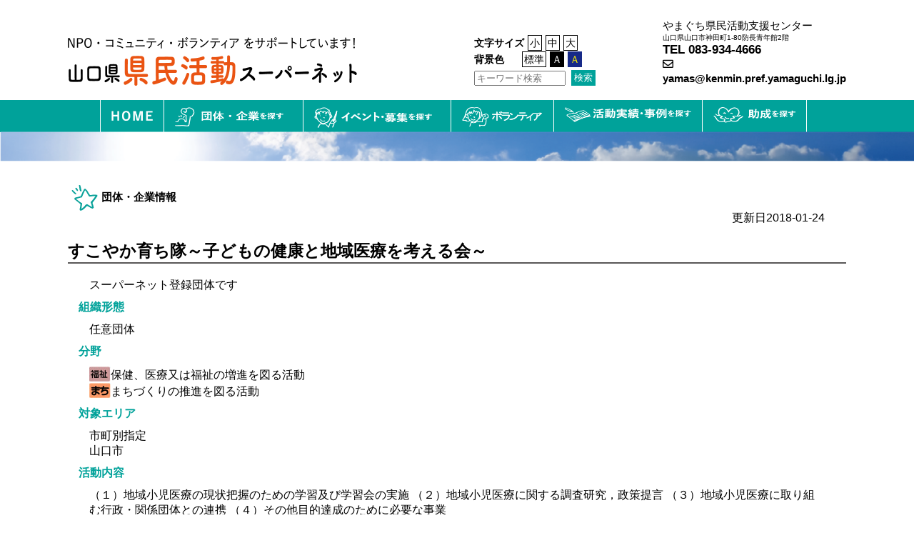

--- FILE ---
content_type: text/html; charset=UTF-8
request_url: https://www.kenmin.pref.yamaguchi.lg.jp/dantai/dantai31255/
body_size: 9595
content:
<!DOCTYPE html>
<html lang="ja">
  <head>
    <meta charset="UTF-8" />
    <title>山口県県民活動スーパーネット</title>
    <meta name="viewport" content="width=device-width" />
    <link rel="stylesheet" href="https://www.kenmin.pref.yamaguchi.lg.jp/jp/wp-content/themes/super-net/css/styles.css?002" />
    <link id="haikei" rel="stylesheet" href="https://www.kenmin.pref.yamaguchi.lg.jp/jp/wp-content/themes/super-net/css/default_bgc.min.css?002" />
    <link
      rel="stylesheet"
      href="https://use.fontawesome.com/releases/v5.7.2/css/all.css"
      integrity="sha384-fnmOCqbTlWIlj8LyTjo7mOUStjsKC4pOpQbqyi7RrhN7udi9RwhKkMHpvLbHG9Sr"
      crossorigin="anonymous" />
    <meta name='robots' content='max-image-preview:large' />
<script type="text/javascript">
/* <![CDATA[ */
window._wpemojiSettings = {"baseUrl":"https:\/\/s.w.org\/images\/core\/emoji\/15.0.3\/72x72\/","ext":".png","svgUrl":"https:\/\/s.w.org\/images\/core\/emoji\/15.0.3\/svg\/","svgExt":".svg","source":{"concatemoji":"https:\/\/www.kenmin.pref.yamaguchi.lg.jp\/jp\/wp-includes\/js\/wp-emoji-release.min.js?ver=6.6.4"}};
/*! This file is auto-generated */
!function(i,n){var o,s,e;function c(e){try{var t={supportTests:e,timestamp:(new Date).valueOf()};sessionStorage.setItem(o,JSON.stringify(t))}catch(e){}}function p(e,t,n){e.clearRect(0,0,e.canvas.width,e.canvas.height),e.fillText(t,0,0);var t=new Uint32Array(e.getImageData(0,0,e.canvas.width,e.canvas.height).data),r=(e.clearRect(0,0,e.canvas.width,e.canvas.height),e.fillText(n,0,0),new Uint32Array(e.getImageData(0,0,e.canvas.width,e.canvas.height).data));return t.every(function(e,t){return e===r[t]})}function u(e,t,n){switch(t){case"flag":return n(e,"\ud83c\udff3\ufe0f\u200d\u26a7\ufe0f","\ud83c\udff3\ufe0f\u200b\u26a7\ufe0f")?!1:!n(e,"\ud83c\uddfa\ud83c\uddf3","\ud83c\uddfa\u200b\ud83c\uddf3")&&!n(e,"\ud83c\udff4\udb40\udc67\udb40\udc62\udb40\udc65\udb40\udc6e\udb40\udc67\udb40\udc7f","\ud83c\udff4\u200b\udb40\udc67\u200b\udb40\udc62\u200b\udb40\udc65\u200b\udb40\udc6e\u200b\udb40\udc67\u200b\udb40\udc7f");case"emoji":return!n(e,"\ud83d\udc26\u200d\u2b1b","\ud83d\udc26\u200b\u2b1b")}return!1}function f(e,t,n){var r="undefined"!=typeof WorkerGlobalScope&&self instanceof WorkerGlobalScope?new OffscreenCanvas(300,150):i.createElement("canvas"),a=r.getContext("2d",{willReadFrequently:!0}),o=(a.textBaseline="top",a.font="600 32px Arial",{});return e.forEach(function(e){o[e]=t(a,e,n)}),o}function t(e){var t=i.createElement("script");t.src=e,t.defer=!0,i.head.appendChild(t)}"undefined"!=typeof Promise&&(o="wpEmojiSettingsSupports",s=["flag","emoji"],n.supports={everything:!0,everythingExceptFlag:!0},e=new Promise(function(e){i.addEventListener("DOMContentLoaded",e,{once:!0})}),new Promise(function(t){var n=function(){try{var e=JSON.parse(sessionStorage.getItem(o));if("object"==typeof e&&"number"==typeof e.timestamp&&(new Date).valueOf()<e.timestamp+604800&&"object"==typeof e.supportTests)return e.supportTests}catch(e){}return null}();if(!n){if("undefined"!=typeof Worker&&"undefined"!=typeof OffscreenCanvas&&"undefined"!=typeof URL&&URL.createObjectURL&&"undefined"!=typeof Blob)try{var e="postMessage("+f.toString()+"("+[JSON.stringify(s),u.toString(),p.toString()].join(",")+"));",r=new Blob([e],{type:"text/javascript"}),a=new Worker(URL.createObjectURL(r),{name:"wpTestEmojiSupports"});return void(a.onmessage=function(e){c(n=e.data),a.terminate(),t(n)})}catch(e){}c(n=f(s,u,p))}t(n)}).then(function(e){for(var t in e)n.supports[t]=e[t],n.supports.everything=n.supports.everything&&n.supports[t],"flag"!==t&&(n.supports.everythingExceptFlag=n.supports.everythingExceptFlag&&n.supports[t]);n.supports.everythingExceptFlag=n.supports.everythingExceptFlag&&!n.supports.flag,n.DOMReady=!1,n.readyCallback=function(){n.DOMReady=!0}}).then(function(){return e}).then(function(){var e;n.supports.everything||(n.readyCallback(),(e=n.source||{}).concatemoji?t(e.concatemoji):e.wpemoji&&e.twemoji&&(t(e.twemoji),t(e.wpemoji)))}))}((window,document),window._wpemojiSettings);
/* ]]> */
</script>
<style id='wp-emoji-styles-inline-css' type='text/css'>

	img.wp-smiley, img.emoji {
		display: inline !important;
		border: none !important;
		box-shadow: none !important;
		height: 1em !important;
		width: 1em !important;
		margin: 0 0.07em !important;
		vertical-align: -0.1em !important;
		background: none !important;
		padding: 0 !important;
	}
</style>
<link rel='stylesheet' id='wp-block-library-css' href='https://www.kenmin.pref.yamaguchi.lg.jp/jp/wp-includes/css/dist/block-library/style.min.css?ver=6.6.4' type='text/css' media='all' />
<style id='wp-block-library-theme-inline-css' type='text/css'>
.wp-block-audio :where(figcaption){color:#555;font-size:13px;text-align:center}.is-dark-theme .wp-block-audio :where(figcaption){color:#ffffffa6}.wp-block-audio{margin:0 0 1em}.wp-block-code{border:1px solid #ccc;border-radius:4px;font-family:Menlo,Consolas,monaco,monospace;padding:.8em 1em}.wp-block-embed :where(figcaption){color:#555;font-size:13px;text-align:center}.is-dark-theme .wp-block-embed :where(figcaption){color:#ffffffa6}.wp-block-embed{margin:0 0 1em}.blocks-gallery-caption{color:#555;font-size:13px;text-align:center}.is-dark-theme .blocks-gallery-caption{color:#ffffffa6}:root :where(.wp-block-image figcaption){color:#555;font-size:13px;text-align:center}.is-dark-theme :root :where(.wp-block-image figcaption){color:#ffffffa6}.wp-block-image{margin:0 0 1em}.wp-block-pullquote{border-bottom:4px solid;border-top:4px solid;color:currentColor;margin-bottom:1.75em}.wp-block-pullquote cite,.wp-block-pullquote footer,.wp-block-pullquote__citation{color:currentColor;font-size:.8125em;font-style:normal;text-transform:uppercase}.wp-block-quote{border-left:.25em solid;margin:0 0 1.75em;padding-left:1em}.wp-block-quote cite,.wp-block-quote footer{color:currentColor;font-size:.8125em;font-style:normal;position:relative}.wp-block-quote.has-text-align-right{border-left:none;border-right:.25em solid;padding-left:0;padding-right:1em}.wp-block-quote.has-text-align-center{border:none;padding-left:0}.wp-block-quote.is-large,.wp-block-quote.is-style-large,.wp-block-quote.is-style-plain{border:none}.wp-block-search .wp-block-search__label{font-weight:700}.wp-block-search__button{border:1px solid #ccc;padding:.375em .625em}:where(.wp-block-group.has-background){padding:1.25em 2.375em}.wp-block-separator.has-css-opacity{opacity:.4}.wp-block-separator{border:none;border-bottom:2px solid;margin-left:auto;margin-right:auto}.wp-block-separator.has-alpha-channel-opacity{opacity:1}.wp-block-separator:not(.is-style-wide):not(.is-style-dots){width:100px}.wp-block-separator.has-background:not(.is-style-dots){border-bottom:none;height:1px}.wp-block-separator.has-background:not(.is-style-wide):not(.is-style-dots){height:2px}.wp-block-table{margin:0 0 1em}.wp-block-table td,.wp-block-table th{word-break:normal}.wp-block-table :where(figcaption){color:#555;font-size:13px;text-align:center}.is-dark-theme .wp-block-table :where(figcaption){color:#ffffffa6}.wp-block-video :where(figcaption){color:#555;font-size:13px;text-align:center}.is-dark-theme .wp-block-video :where(figcaption){color:#ffffffa6}.wp-block-video{margin:0 0 1em}:root :where(.wp-block-template-part.has-background){margin-bottom:0;margin-top:0;padding:1.25em 2.375em}
</style>
<style id='classic-theme-styles-inline-css' type='text/css'>
/*! This file is auto-generated */
.wp-block-button__link{color:#fff;background-color:#32373c;border-radius:9999px;box-shadow:none;text-decoration:none;padding:calc(.667em + 2px) calc(1.333em + 2px);font-size:1.125em}.wp-block-file__button{background:#32373c;color:#fff;text-decoration:none}
</style>
<style id='global-styles-inline-css' type='text/css'>
:root{--wp--preset--aspect-ratio--square: 1;--wp--preset--aspect-ratio--4-3: 4/3;--wp--preset--aspect-ratio--3-4: 3/4;--wp--preset--aspect-ratio--3-2: 3/2;--wp--preset--aspect-ratio--2-3: 2/3;--wp--preset--aspect-ratio--16-9: 16/9;--wp--preset--aspect-ratio--9-16: 9/16;--wp--preset--color--black: #000000;--wp--preset--color--cyan-bluish-gray: #abb8c3;--wp--preset--color--white: #ffffff;--wp--preset--color--pale-pink: #f78da7;--wp--preset--color--vivid-red: #cf2e2e;--wp--preset--color--luminous-vivid-orange: #ff6900;--wp--preset--color--luminous-vivid-amber: #fcb900;--wp--preset--color--light-green-cyan: #7bdcb5;--wp--preset--color--vivid-green-cyan: #00d084;--wp--preset--color--pale-cyan-blue: #8ed1fc;--wp--preset--color--vivid-cyan-blue: #0693e3;--wp--preset--color--vivid-purple: #9b51e0;--wp--preset--gradient--vivid-cyan-blue-to-vivid-purple: linear-gradient(135deg,rgba(6,147,227,1) 0%,rgb(155,81,224) 100%);--wp--preset--gradient--light-green-cyan-to-vivid-green-cyan: linear-gradient(135deg,rgb(122,220,180) 0%,rgb(0,208,130) 100%);--wp--preset--gradient--luminous-vivid-amber-to-luminous-vivid-orange: linear-gradient(135deg,rgba(252,185,0,1) 0%,rgba(255,105,0,1) 100%);--wp--preset--gradient--luminous-vivid-orange-to-vivid-red: linear-gradient(135deg,rgba(255,105,0,1) 0%,rgb(207,46,46) 100%);--wp--preset--gradient--very-light-gray-to-cyan-bluish-gray: linear-gradient(135deg,rgb(238,238,238) 0%,rgb(169,184,195) 100%);--wp--preset--gradient--cool-to-warm-spectrum: linear-gradient(135deg,rgb(74,234,220) 0%,rgb(151,120,209) 20%,rgb(207,42,186) 40%,rgb(238,44,130) 60%,rgb(251,105,98) 80%,rgb(254,248,76) 100%);--wp--preset--gradient--blush-light-purple: linear-gradient(135deg,rgb(255,206,236) 0%,rgb(152,150,240) 100%);--wp--preset--gradient--blush-bordeaux: linear-gradient(135deg,rgb(254,205,165) 0%,rgb(254,45,45) 50%,rgb(107,0,62) 100%);--wp--preset--gradient--luminous-dusk: linear-gradient(135deg,rgb(255,203,112) 0%,rgb(199,81,192) 50%,rgb(65,88,208) 100%);--wp--preset--gradient--pale-ocean: linear-gradient(135deg,rgb(255,245,203) 0%,rgb(182,227,212) 50%,rgb(51,167,181) 100%);--wp--preset--gradient--electric-grass: linear-gradient(135deg,rgb(202,248,128) 0%,rgb(113,206,126) 100%);--wp--preset--gradient--midnight: linear-gradient(135deg,rgb(2,3,129) 0%,rgb(40,116,252) 100%);--wp--preset--font-size--small: 13px;--wp--preset--font-size--medium: 20px;--wp--preset--font-size--large: 36px;--wp--preset--font-size--x-large: 42px;--wp--preset--spacing--20: 0.44rem;--wp--preset--spacing--30: 0.67rem;--wp--preset--spacing--40: 1rem;--wp--preset--spacing--50: 1.5rem;--wp--preset--spacing--60: 2.25rem;--wp--preset--spacing--70: 3.38rem;--wp--preset--spacing--80: 5.06rem;--wp--preset--shadow--natural: 6px 6px 9px rgba(0, 0, 0, 0.2);--wp--preset--shadow--deep: 12px 12px 50px rgba(0, 0, 0, 0.4);--wp--preset--shadow--sharp: 6px 6px 0px rgba(0, 0, 0, 0.2);--wp--preset--shadow--outlined: 6px 6px 0px -3px rgba(255, 255, 255, 1), 6px 6px rgba(0, 0, 0, 1);--wp--preset--shadow--crisp: 6px 6px 0px rgba(0, 0, 0, 1);}:where(.is-layout-flex){gap: 0.5em;}:where(.is-layout-grid){gap: 0.5em;}body .is-layout-flex{display: flex;}.is-layout-flex{flex-wrap: wrap;align-items: center;}.is-layout-flex > :is(*, div){margin: 0;}body .is-layout-grid{display: grid;}.is-layout-grid > :is(*, div){margin: 0;}:where(.wp-block-columns.is-layout-flex){gap: 2em;}:where(.wp-block-columns.is-layout-grid){gap: 2em;}:where(.wp-block-post-template.is-layout-flex){gap: 1.25em;}:where(.wp-block-post-template.is-layout-grid){gap: 1.25em;}.has-black-color{color: var(--wp--preset--color--black) !important;}.has-cyan-bluish-gray-color{color: var(--wp--preset--color--cyan-bluish-gray) !important;}.has-white-color{color: var(--wp--preset--color--white) !important;}.has-pale-pink-color{color: var(--wp--preset--color--pale-pink) !important;}.has-vivid-red-color{color: var(--wp--preset--color--vivid-red) !important;}.has-luminous-vivid-orange-color{color: var(--wp--preset--color--luminous-vivid-orange) !important;}.has-luminous-vivid-amber-color{color: var(--wp--preset--color--luminous-vivid-amber) !important;}.has-light-green-cyan-color{color: var(--wp--preset--color--light-green-cyan) !important;}.has-vivid-green-cyan-color{color: var(--wp--preset--color--vivid-green-cyan) !important;}.has-pale-cyan-blue-color{color: var(--wp--preset--color--pale-cyan-blue) !important;}.has-vivid-cyan-blue-color{color: var(--wp--preset--color--vivid-cyan-blue) !important;}.has-vivid-purple-color{color: var(--wp--preset--color--vivid-purple) !important;}.has-black-background-color{background-color: var(--wp--preset--color--black) !important;}.has-cyan-bluish-gray-background-color{background-color: var(--wp--preset--color--cyan-bluish-gray) !important;}.has-white-background-color{background-color: var(--wp--preset--color--white) !important;}.has-pale-pink-background-color{background-color: var(--wp--preset--color--pale-pink) !important;}.has-vivid-red-background-color{background-color: var(--wp--preset--color--vivid-red) !important;}.has-luminous-vivid-orange-background-color{background-color: var(--wp--preset--color--luminous-vivid-orange) !important;}.has-luminous-vivid-amber-background-color{background-color: var(--wp--preset--color--luminous-vivid-amber) !important;}.has-light-green-cyan-background-color{background-color: var(--wp--preset--color--light-green-cyan) !important;}.has-vivid-green-cyan-background-color{background-color: var(--wp--preset--color--vivid-green-cyan) !important;}.has-pale-cyan-blue-background-color{background-color: var(--wp--preset--color--pale-cyan-blue) !important;}.has-vivid-cyan-blue-background-color{background-color: var(--wp--preset--color--vivid-cyan-blue) !important;}.has-vivid-purple-background-color{background-color: var(--wp--preset--color--vivid-purple) !important;}.has-black-border-color{border-color: var(--wp--preset--color--black) !important;}.has-cyan-bluish-gray-border-color{border-color: var(--wp--preset--color--cyan-bluish-gray) !important;}.has-white-border-color{border-color: var(--wp--preset--color--white) !important;}.has-pale-pink-border-color{border-color: var(--wp--preset--color--pale-pink) !important;}.has-vivid-red-border-color{border-color: var(--wp--preset--color--vivid-red) !important;}.has-luminous-vivid-orange-border-color{border-color: var(--wp--preset--color--luminous-vivid-orange) !important;}.has-luminous-vivid-amber-border-color{border-color: var(--wp--preset--color--luminous-vivid-amber) !important;}.has-light-green-cyan-border-color{border-color: var(--wp--preset--color--light-green-cyan) !important;}.has-vivid-green-cyan-border-color{border-color: var(--wp--preset--color--vivid-green-cyan) !important;}.has-pale-cyan-blue-border-color{border-color: var(--wp--preset--color--pale-cyan-blue) !important;}.has-vivid-cyan-blue-border-color{border-color: var(--wp--preset--color--vivid-cyan-blue) !important;}.has-vivid-purple-border-color{border-color: var(--wp--preset--color--vivid-purple) !important;}.has-vivid-cyan-blue-to-vivid-purple-gradient-background{background: var(--wp--preset--gradient--vivid-cyan-blue-to-vivid-purple) !important;}.has-light-green-cyan-to-vivid-green-cyan-gradient-background{background: var(--wp--preset--gradient--light-green-cyan-to-vivid-green-cyan) !important;}.has-luminous-vivid-amber-to-luminous-vivid-orange-gradient-background{background: var(--wp--preset--gradient--luminous-vivid-amber-to-luminous-vivid-orange) !important;}.has-luminous-vivid-orange-to-vivid-red-gradient-background{background: var(--wp--preset--gradient--luminous-vivid-orange-to-vivid-red) !important;}.has-very-light-gray-to-cyan-bluish-gray-gradient-background{background: var(--wp--preset--gradient--very-light-gray-to-cyan-bluish-gray) !important;}.has-cool-to-warm-spectrum-gradient-background{background: var(--wp--preset--gradient--cool-to-warm-spectrum) !important;}.has-blush-light-purple-gradient-background{background: var(--wp--preset--gradient--blush-light-purple) !important;}.has-blush-bordeaux-gradient-background{background: var(--wp--preset--gradient--blush-bordeaux) !important;}.has-luminous-dusk-gradient-background{background: var(--wp--preset--gradient--luminous-dusk) !important;}.has-pale-ocean-gradient-background{background: var(--wp--preset--gradient--pale-ocean) !important;}.has-electric-grass-gradient-background{background: var(--wp--preset--gradient--electric-grass) !important;}.has-midnight-gradient-background{background: var(--wp--preset--gradient--midnight) !important;}.has-small-font-size{font-size: var(--wp--preset--font-size--small) !important;}.has-medium-font-size{font-size: var(--wp--preset--font-size--medium) !important;}.has-large-font-size{font-size: var(--wp--preset--font-size--large) !important;}.has-x-large-font-size{font-size: var(--wp--preset--font-size--x-large) !important;}
:where(.wp-block-post-template.is-layout-flex){gap: 1.25em;}:where(.wp-block-post-template.is-layout-grid){gap: 1.25em;}
:where(.wp-block-columns.is-layout-flex){gap: 2em;}:where(.wp-block-columns.is-layout-grid){gap: 2em;}
:root :where(.wp-block-pullquote){font-size: 1.5em;line-height: 1.6;}
</style>
<script type="text/javascript" src="https://www.kenmin.pref.yamaguchi.lg.jp/jp/wp-includes/js/jquery/jquery.min.js?ver=3.7.1" id="jquery-core-js"></script>
<script type="text/javascript" src="https://www.kenmin.pref.yamaguchi.lg.jp/jp/wp-includes/js/jquery/jquery-migrate.min.js?ver=3.4.1" id="jquery-migrate-js"></script>
<script type="text/javascript" src="https://www.kenmin.pref.yamaguchi.lg.jp/jp/wp-content/themes/super-net/js/jquery.cookie.js?ver=6.6.4" id="cookie-js"></script>
<script type="text/javascript" src="https://www.kenmin.pref.yamaguchi.lg.jp/jp/wp-content/themes/super-net/js/fontsize.min.js?ver=6.6.4" id="fontsize-js"></script>
<script type="text/javascript" src="https://www.kenmin.pref.yamaguchi.lg.jp/jp/wp-content/themes/super-net/js/bgc_change.min.js?ver=6.6.4" id="bgcolor-js"></script>
<script type="text/javascript" src="https://www.kenmin.pref.yamaguchi.lg.jp/jp/wp-content/themes/super-net/js/scroll.js?ver=6.6.4" id="smooth-scroll-js"></script>
<script type="text/javascript" src="https://www.kenmin.pref.yamaguchi.lg.jp/jp/wp-content/themes/super-net/js/toggle_btn.js?ver=6.6.4" id="toggle-button-js"></script>
<script type="text/javascript" src="https://www.kenmin.pref.yamaguchi.lg.jp/jp/wp-content/themes/super-net/js/jquery.easyrollover.js?ver=6.6.4" id="rollover-js"></script>
<link rel="https://api.w.org/" href="https://www.kenmin.pref.yamaguchi.lg.jp/wp-json/" /><link rel="alternate" title="JSON" type="application/json" href="https://www.kenmin.pref.yamaguchi.lg.jp/wp-json/wp/v2/dantai/31255" /><link rel="EditURI" type="application/rsd+xml" title="RSD" href="https://www.kenmin.pref.yamaguchi.lg.jp/jp/xmlrpc.php?rsd" />
<meta name="generator" content="WordPress 6.6.4" />
<link rel="canonical" href="https://www.kenmin.pref.yamaguchi.lg.jp/dantai/dantai31255/" />
<link rel='shortlink' href='https://www.kenmin.pref.yamaguchi.lg.jp/?p=31255' />
<link rel="alternate" title="oEmbed (JSON)" type="application/json+oembed" href="https://www.kenmin.pref.yamaguchi.lg.jp/wp-json/oembed/1.0/embed?url=https%3A%2F%2Fwww.kenmin.pref.yamaguchi.lg.jp%2Fdantai%2Fdantai31255%2F" />
<link rel="alternate" title="oEmbed (XML)" type="text/xml+oembed" href="https://www.kenmin.pref.yamaguchi.lg.jp/wp-json/oembed/1.0/embed?url=https%3A%2F%2Fwww.kenmin.pref.yamaguchi.lg.jp%2Fdantai%2Fdantai31255%2F&#038;format=xml" />
		<style type="text/css" id="wp-custom-css">
			
.global_nav_pc ul{height:45px}
.global_nav_pc{margin-bottom: -15px;}
img.nav_img1 {padding-top:15px;}
img.nav_img2 {padding-top:10px;}
img.nav_img3 {padding-top:10px;}
img.nav_img4 {padding-top:10px;}
img.nav_img5 {padding-top:10px;}
img.nav_img6 {padding-top:10px;}
.hero_img2 { margin-top: -6px;}
.hero_img { margin-top: -4px;}
.err{color:red;font-weight: bold;}

button.btn-primary,input.btn-primary{
display: inline-block;
 font-weight: 200%;
    color: #fff;
    text-align: center;
    vertical-align: middle;
    -webkit-user-select: none;
    -moz-user-select: none;
    -ms-user-select: none;
    user-select: none;
    background-color:#00a29a;
    border: 1px solid #00a29a;
    padding: 0.375rem 0.75rem;
    font-size: 1em;
	line-height: 3em;
    border-radius: 0.25rem;
    transition: color .15s ease-in-out,background-color .15s ease-in-out,border-color .15s ease-in-out,box-shadow .15s ease-in-out;
	}

a.btn-primary{
display: inline-block;
    background-color:#00a29a;
    border: 1px solid #00a29a;
    padding: 0.175em 0em;
    border-radius: 0.25rem;
	}		</style>
		<script async src="https://www.googletagmanager.com/gtag/js?id=UA-137979959-1"></script>
<script>
 window.dataLayer = window.dataLayer || [];
 function gtag(){dataLayer.push(arguments);}
 gtag('js', new Date());

 gtag('config', 'UA-137979959-1');
</script>
  </head>
  <body class="dantai-template-default page page-id-31255">
    <header>
      <h1 class="header_logo" id="top">
        <a href="https://www.kenmin.pref.yamaguchi.lg.jp">
          <img class="logo_pc" src="https://www.kenmin.pref.yamaguchi.lg.jp/jp/wp-content/themes/super-net/img/logo@2x.png" alt="山口県県民活動スーパーネット">
          <img class="logo_mob" src="https://www.kenmin.pref.yamaguchi.lg.jp/jp/wp-content/themes/super-net/img/logo-mob@2x.png" alt="山口県県民活動スーパーネット">
        </a>
      </h1>
      <div class="header_sub1">
        <dl>
          <dt class="fn_fontsize">文字サイズ</dt>
          <dd id="fontSize"><a href="#" class="small_btn">小</a><a href="#" class="middle_btn">中</a><a href="#" class="large_btn">大</a></dd>
          <dt class="fn_bgcolor">背景色</dt>
          <dd id="bgColor">
            <a href="#" class="default_bgcolor">標準</a
            ><a href="#" class="bgcolor_black">Ａ</a
            ><a href="#" class="bgcolor_blue">Ａ</a>
          </dd>
        </dl>
        <div class="fn_search">
        <form action="https://www.kenmin.pref.yamaguchi.lg.jp/" method="get">
<input type="text" value="" name="s" id="s" placeholder="キーワード検索" />
<input type="submit" value="検索" />
</form>        </div>
      </div>
      <div class="header_sub2">
        <address>
          <h3>やまぐち県民活動支援センター</h3>
          <span class="center_address">山口県山口市神田町1-80防長青年館2階</span>
          <p>TEL 083-934-4666<br />
            <span><i class="far fa-envelope"></i>yamas@kenmin.pref.yamaguchi.lg.jp</span>
          </p>
        </address>
      </div>
    </header>

    <button type="button" class="menu_btn" onclick="myFunc()">
      <span class="fa fa-bars"></span>
      <span class="sr-only">MENU</span>
      <p>メニュー</p>
    </button>

    <nav class="global_nav_pc">
      <ul>
        <li><a href="https://www.kenmin.pref.yamaguchi.lg.jp"><img src="https://www.kenmin.pref.yamaguchi.lg.jp/jp/wp-content/themes/super-net/img/navi1.png"  onmouseover="this.src='https://www.kenmin.pref.yamaguchi.lg.jp/jp/wp-content/themes/super-net/img/navi1_on.png'" onmouseout="this.src='https://www.kenmin.pref.yamaguchi.lg.jp/jp/wp-content/themes/super-net/img/navi1.png'" alt="HOME" class="nav_img1" /></a></li>
        <li><a href="/dantai"><img src="https://www.kenmin.pref.yamaguchi.lg.jp/jp/wp-content/themes/super-net/img/navi2.png"  onmouseover="this.src='https://www.kenmin.pref.yamaguchi.lg.jp/jp/wp-content/themes/super-net/img/navi2_on.png'" onmouseout="this.src='https://www.kenmin.pref.yamaguchi.lg.jp/jp/wp-content/themes/super-net/img/navi2.png'" alt="団体・企業を探す" class="nav_img2" /></a></li>
        <li><a href="/event-cal"><img src="https://www.kenmin.pref.yamaguchi.lg.jp/jp/wp-content/themes/super-net/img/navi3-1.png"  onmouseover="this.src='https://www.kenmin.pref.yamaguchi.lg.jp/jp/wp-content/themes/super-net/img/navi3_on-1.png'" onmouseout="this.src='https://www.kenmin.pref.yamaguchi.lg.jp/jp/wp-content/themes/super-net/img/navi3-1.png'" alt="イベント・募集を探す" class="nav_img3" /></a></li>
        <li><a href="https://www.kenmin.pref.yamaguchi.lg.jp/boranet201909/" target="_blank"><img src="https://www.kenmin.pref.yamaguchi.lg.jp/jp/wp-content/themes/super-net/img/navi4-1.png"  onmouseover="this.src='https://www.kenmin.pref.yamaguchi.lg.jp/jp/wp-content/themes/super-net/img/navi4_on-1.png'" onmouseout="this.src='https://www.kenmin.pref.yamaguchi.lg.jp/jp/wp-content/themes/super-net/img/navi4-1.png'" alt="ボランティア" class="nav_img4" /></a></li>
        <li><a href="/hokoku"><img src="https://www.kenmin.pref.yamaguchi.lg.jp/jp/wp-content/themes/super-net/img/navi5.png"  onmouseover="this.src='https://www.kenmin.pref.yamaguchi.lg.jp/jp/wp-content/themes/super-net/img/navi5_on.png'" onmouseout="this.src='https://www.kenmin.pref.yamaguchi.lg.jp/jp/wp-content/themes/super-net/img/navi5.png'" alt="活動実績・事例を探す" class="nav_img5" /></a></li>
        <li><a href="/jyosei-list"><img src="https://www.kenmin.pref.yamaguchi.lg.jp/jp/wp-content/themes/super-net/img/navi6.png"  onmouseover="this.src='https://www.kenmin.pref.yamaguchi.lg.jp/jp/wp-content/themes/super-net/img/navi6_on.png'" onmouseout="this.src='https://www.kenmin.pref.yamaguchi.lg.jp/jp/wp-content/themes/super-net/img/navi6.png'" alt="助成を探す" class="nav_img6" /></a></li>
      </ul>
    </nav>
    <nav class="global_nav_mob">
      <ul>
        <li><a href="https://www.kenmin.pref.yamaguchi.lg.jp/toroku-dantai1/">企業のみなさまへ</a></li>
        <li><a href="https://www.kenmin.pref.yamaguchi.lg.jp/toroku-dantai2/">団体登録・修正へ</a></li>
        <li><a href="/boranet">あいかさねっと</a></li>
		<li><a href="/contact">お問い合わせ</a></li>
        <li class="fb_nav_mob"><img src="https://www.kenmin.pref.yamaguchi.lg.jp/jp/wp-content/themes/super-net/img/f-ogo_RGB_HEX-58.png" alt="" /><a href="https://www.facebook.com/jp.yamaguchi/">センターのFacebookページ</a></li>
		<li><form action="https://www.kenmin.pref.yamaguchi.lg.jp/" method="get">
<input type="text" value="" name="s" id="s" placeholder="キーワード検索" />
<input type="submit" value="検索" />
</form></li>
      </ul>
    </nav>

    <figure class="hero_img2">
      <img src="https://www.kenmin.pref.yamaguchi.lg.jp/jp/wp-content/themes/super-net/img/sub-img.png" alt="" />
    </figure>

    <div class="nav_btn">
      <ul>
<li><a href="https://www.kenmin.pref.yamaguchi.lg.jp"><img src="https://www.kenmin.pref.yamaguchi.lg.jp/jp/wp-content/themes/super-net/img/btn-1@2x.png" alt=""><br><span style="display: block;margin-top: 5px;">HOME</span></a></li>
<li><a href="/dantai"><img src="https://www.kenmin.pref.yamaguchi.lg.jp/jp/wp-content/themes/super-net/img/btn-1@4x.png" alt=""><br><span>団体・企業を探す</span></a></li>
<li><a href="/event-cal"><img src="https://www.kenmin.pref.yamaguchi.lg.jp/jp/wp-content/themes/super-net/img/btn-2@4x.png" alt=""><br><span style="display: block;margin-top: 3px;">イベント・募集を探す</span></a></li>
<li><a href="https://www.kenmin.pref.yamaguchi.lg.jp/boranet201909/" target="_blank"><img src="https://www.kenmin.pref.yamaguchi.lg.jp/jp/wp-content/themes/super-net/img/btn-3@4x.png" alt=""><br><span style="display: block;margin-top: 3px;">ボランティアを探す</span></a></li>
<li><a href="/hokoku"><img src="https://www.kenmin.pref.yamaguchi.lg.jp/jp/wp-content/themes/super-net/img/btn-4@4x.png" alt=""><br><span style="display: block;margin-top: 11px;">活動実績・事例を探す</span></a></li>
<li><a href="/jyosei-list"><img src="https://www.kenmin.pref.yamaguchi.lg.jp/jp/wp-content/themes/super-net/img/btn-5@4x.png" alt=""><br><span style="display: block;margin-top: 12px;">助成を探す</span></a></li>
</ul>
    </div>    <div class="main_contents" style="word-break: break-all;">
          <article id="post-31255" class="page post-31255 dantai type-dantai status-publish hentry">
<section class="section_new">
        <h2>団体・企業情報</h2>
</section>
<!-- ここまでセクション -->






	<p class="update_date"><time datetime='2018-01-24'>更新日2018-01-24</time></p><h2 class="page_title">すこやか育ち隊～子どもの健康と地域医療を考える会～</h2><p>スーパーネット登録団体です</p><h4>組織形態</h4><p>任意団体</p><h4>分野</h4><p><img src="/img/common/dantai/npo1.jpg" class="bunyaicon" alt="保健、医療又は福祉の増進を図る活動" width="30">保健、医療又は福祉の増進を図る活動</p><p><img src="/img/common/dantai/npo3.jpg" class="bunyaicon" alt="まちづくりの推進を図る活動" width="30">まちづくりの推進を図る活動</p><h4>対象エリア</h4><p>市町別指定</p><p>山口市</p><h4>活動内容</h4><p>（１）地域小児医療の現状把握のための学習及び学習会の実施 （２）地域小児医療に関する調査研究，政策提言 （３）地域小児医療に取り組む行政・関係団体との連携 （４）その他目的達成のために必要な事業</p><h4>団体・行政・企業等との協働・連携実績</h4><p>2008年10月、2009年11月　山口市、山口市医師会と共に、市民健康講座を開催 2009年1～3月山口市医師会小児科医会と共に、9回のホームケア講座を実施 2009年4月～「子どもの病気について」を小児科医会と協力して発信</p><h4>代表者名</h4><p>井出崎　小百合</p><h4>代表者役職</h4><p>代表</p><h4>担当者名</h4><p>井出崎　小百合</p><h4>担当者役職</h4><p>代表</p><h4>住所</h4><p>〒753-0061 山口市朝倉町7-65-3</p><h4>電話番号</h4><p>090-9738-3190</p><h4>メールアドレス</h4><p>hem2@c-able.ne.jp</p><h4>設立年月日・発足年月日</h4><p>2008/04</p><h4>前年度決算総額</h4><p>10万円未満</p><h4>会員数</h4><p>12名</p><h4>会費</h4><p>年会費500円</p><h4>会員資格</h4><p>なし</p><h4>広報</h4><p>ブログ・広報誌</p><h4>活動目的</h4><p>子供の健康と地域医療の今後を、市民、医療者、行政の立場を越えて議論し、小児医療という視点から誰もが安心して暮らせる街づくりを目的とする。<br /></p><h4>設立の経緯</h4><p>私たち子育て中の親は小児医療に関して多くの疑問と不安を抱えています。<br />いつでも安心して小児医療を受けられる環境を守るために、ただ呆然と情勢を眺めているだけではなく、自分たちができる範囲で何かをしたい、親としてすこやかな子を育て、すこやかな市民として育ちたい、という思いから「すこやか育ち隊」は発足しました。<br /></p><h4>参考URL</h4><p><a href="http://sukoyaka.soreccha.jp/" target="_blank" rel="noopener noreferrer">http://sukoyaka.soreccha.jp/</a></p><h4>特徴</h4><p>連携・協働の実績がある</p><p>活動団体である</p>



<!-- ***********************************************募集情報*********************************************** -->
		  
      </article>
        </div>

  <footer>
      <div class="footer_info">
        <img src="https://www.kenmin.pref.yamaguchi.lg.jp/jp/wp-content/themes/super-net/img/hoshichan-footer@2x.png" alt="ほしちゃん" />
        <address>
          <h3>やまぐち県民活動支援センター</h3>
          〒753-0064<br />
          山口県山口市神田町1-80<br />
          防長青年館（パルトピアやまぐち）2 階<br />
          TEL 083-934-4666　FAX 083-934-4667<br />
		  <i class="far fa-envelope"></i> yamas@kenmin.pref.yamaguchi.lg.jp<br />
        </address>
      </div>
      <div class="sitemap">
        <ul>
          <li><a href="https://www.kenmin.pref.yamaguchi.lg.jp/supernet/">ー スーパーネットについて</a></li>
          <li><a href="https://www.kenmin.pref.yamaguchi.lg.jp/center">ー センターからのお知らせ</a></li>
          <li><a href="https://www.kenmin.pref.yamaguchi.lg.jp/news">ー お知らせ</a></li>
          <li><a href="https://www.kenmin.pref.yamaguchi.lg.jp/book">ー 蔵書情報</a></li>
          <li><a href="https://www.kenmin.pref.yamaguchi.lg.jp/mailmaga">ー さぽ～とメール</a></li>
          <li><a href="https://www.kenmin.pref.yamaguchi.lg.jp/toroku-toroku/">ー 掲載登録する</a></li>
          <li><a href="https://www.kenmin.pref.yamaguchi.lg.jp/boranet201909/" target="_blank">ー あいかさねっと</a></li>
          <li><a href="http://blog.canpan.info/hoshichan/" target="_blank">ー センターのブログ</a></li>
        </ul>
        <ul>
          <li><a href="https://www.kenmin.pref.yamaguchi.lg.jp/soudan//searchpage">ー 探す</a></li>
          <li><a href="https://www.kenmin.pref.yamaguchi.lg.jp/soudan/">ー 相談する</a></li>
          <li><a href="https://www.kenmin.pref.yamaguchi.lg.jp/center-index1_0/">ー やまぐち県民活動支援センター</a></li>
          <li><a href="https://www.kenmin.pref.yamaguchi.lg.jp/center-index1_0-2/">&emsp;ー センターの概要</a></li>
          <li><a href="https://www.kenmin.pref.yamaguchi.lg.jp/center-jigyou/">&emsp;ー センターの事業</a></li>
          <li><a href="https://www.kenmin.pref.yamaguchi.lg.jp/center-index1_2/">&emsp;ー 利用の手引き</a></li>
          <li><a href="https://www.kenmin.pref.yamaguchi.lg.jp/center-index1_3/">&emsp;ー アクセス</a></li>
          <li><a href="https://www.kenmin.pref.yamaguchi.lg.jp/center-index1_4/">&emsp;ー 申し込み・予約</a></li>
          <li><a href="https://www.kenmin.pref.yamaguchi.lg.jp/center-index2_1/">&emsp;ー 情報収集・提供</a></li>
		  </ul>
        <ul>
          <li><a href="https://www.kenmin.pref.yamaguchi.lg.jp/sitemap/">ー サイトマップ</a></li>
          <li><a href="https://www.kenmin.pref.yamaguchi.lg.jp/privacy/">ー 情報登録規約・個人情報保護方針</a></li>
          <li><a href="https://www.kenmin.pref.yamaguchi.lg.jp/contact">ー お問い合わせ</a></li>
        </ul>
      </div>
      <p class="copyright">
        c2000-2024 山口県県民活動スーパーネット All Rights
        Reserved.
      </p>
      <div class="top_btn">
        <a href="#top">
          <img src="https://www.kenmin.pref.yamaguchi.lg.jp/jp/wp-content/themes/super-net/img/top@2x.png" alt="topへ戻る" />
        </a>
      </div>
  </footer>
    <script>
  objectFitImages('img.object-fit-img');
  </script>
  </body>
</html>

--- FILE ---
content_type: text/css
request_url: https://www.kenmin.pref.yamaguchi.lg.jp/jp/wp-content/themes/super-net/css/styles.css?002
body_size: 5097
content:
@charset "UTF-8";*{margin:0}img{width:100%;height:auto;border:0}html{font-size:62.5%}body{display:-ms-grid;-ms-grid-columns:.3fr 1fr 1fr 1fr 1fr 1fr 1fr 1fr 1fr .3fr;-ms-grid-rows:120px auto auto auto 400px}body{font-family:-apple-system,BlinkMacSystemFont,"Helvetica Neue",YuGothic,"ヒラギノ角ゴ ProN W3",Hiragino Kaku Gothic ProN,Arial,"メイリオ",Meiryo,sans-serif;display:-ms-grid;display:grid;-ms-grid-columns:.3fr (1fr)[8] .3fr;grid-template-columns:.3fr repeat(8,1fr) .3fr;grid-column-gap:5%;-moz-column-gap:5%;column-gap:5%;-ms-grid-rows:[head] 120px [navi] auto [hero] auto [main-info sub] auto [foot] 400px;grid-template-rows:[head] 120px [navi] auto [hero] auto [main-info sub] auto [foot] 400px;grid-row-gap:20px;row-gap:20px}body>*{grid-column:2/-2}header{-ms-grid-column:2;-ms-grid-column-span:8;-ms-grid-row:1;display:-ms-grid;-ms-grid-columns:4fr 3fr 2fr}header{grid-row:head;display:-ms-grid;display:grid;-ms-grid-columns:4fr 3fr 2fr;grid-template-columns:4fr 3fr 2fr}.header_logo{-ms-grid-column:1;-ms-grid-row:1;-ms-grid-column-align:start;-ms-grid-row-align:end}.header_logo{-ms-grid-column-align:start;justify-self:start;-ms-grid-row-align:end;align-self:end}.logo_pc{max-width:405px;display:block!important}.logo_mob{display:none!important}.header_logo a{display:block;width:100%;height:100%}.header_sub1{-ms-grid-column:2;-ms-grid-row:1;-ms-grid-column-align:center;-ms-grid-row-align:end}.header_sub1{-ms-grid-column-align:center;justify-self:center;-ms-grid-row-align:end;align-self:end}.header_sub1 dt{float:left;font-size:14px;font-weight:700}.header_sub1 dd{font-size:14px;margin-bottom:5px}.default_bgcolor,.large_btn,.middle_btn,.small_btn{color:#000;text-decoration:none;border:1px solid #000;padding:2px;margin-left:5px}.fn_bgcolor{margin-right:20px}.bgcolor_black{color:#fff;text-decoration:none;background-color:#000;border-style:none;padding:3px;margin-left:5px}.bgcolor_blue{color:#fff100;text-decoration:none;background-color:#172a88;border-style:none;padding:3px;margin-left:5px}.fn_search input[type=text]{width:120px;font-size:1.3rem}.fn_search input[type=submit]{font-size:1.3rem;vertical-align:bottom;margin-left:5px;padding:2px 4px;background:#00a29a;color:#fff;border-style:none}.header_sub2{-ms-grid-column:3;-ms-grid-row:1;-ms-grid-column-align:center;-ms-grid-row-align:end}.header_sub2{-ms-grid-column-align:center;justify-self:center;-ms-grid-row-align:end;align-self:end}.header_sub2 h3{font-size:15px;font-weight:400}.center_address{font-size:10px}.header_sub2 p{font-size:17px;font-weight:700}.header_sub2 p span{font-size:15px}address{font-style:normal}.menu_btn{display:none}.global_nav_mob{display:none!important}.global_nav_pc{-ms-grid-column:1;-ms-grid-column-span:10;-ms-grid-row:2;display:-ms-grid;-ms-grid-columns:.6fr 1fr 1fr 1fr 1fr 1fr 1fr .6fr}.global_nav_pc{grid-row:navi;grid-column:1/-1;display:-ms-grid;display:grid;-ms-grid-columns:.6fr (1fr)[6] .6fr;grid-template-columns:.6fr repeat(6,1fr) .6fr;background:#00a29a;margin-bottom:-2px}.global_nav_pc ul{-ms-grid-column:2;-ms-grid-column-span:6;-ms-grid-row:1}.global_nav_pc ul{grid-column:2/-2;list-style:none;padding:0;display:flex;justify-content:center}.global_nav_pc ul li{margin-right:10px;border-left:.5px solid #fff;padding:0 10px 0}.global_nav_pc ul li:last-child{border-right:.5px solid #fff;padding-right:20px}.global_nav_pc ul a:hover img{color:#00a29a;background:#6bb3af}.nav_img1{max-height:15px;padding:7.5px 5px}.nav_img2{max-height:27px;padding:1.5px 5px}.nav_img3{max-height:29px;padding:.5px 5px}.nav_img4{max-height:28px;padding:1px 5px}.nav_img5{max-height:21px;padding:4.5px 5px}.nav_img6{max-height:22px;padding:4px 5px}.hero_img,.hero_img2{-ms-grid-column:1;-ms-grid-column-span:10;-ms-grid-row:3}.hero_img{grid-row:hero;grid-column:1/-1;margin-top:-20px}.hero_img_pc{display:block!important;height:250px;-o-object-fit:cover;object-fit:cover}.hero_img_sp,.hero_img_sp2{display:none!important}.hero_img2{grid-row:hero;grid-column:1/-1;margin-top:-21px}.object-fit-img{-o-object-fit:cover;object-fit:cover;font-family:'object-fit: cover;'}.nav_btn{display:none}[role=main]{-ms-grid-column:2;-ms-grid-column-span:6;-ms-grid-row:4}[role=main]{grid-row:main-info;-ms-grid-column:2;-ms-grid-column-span:6;grid-column:2/span 6}[role=main] section{margin-bottom:20px}[role=main] section h2{border-bottom:7px solid #00a29a;font-size:2.2rem}.section_new h2::before{content:"";display:inline-block;width:37px;height:36px;background:url(../img/logo-shinchaku.png) no-repeat;background-size:contain;vertical-align:middle;margin:0 5px}.section_center h2::before{content:"";display:inline-block;width:45px;height:46px;background:url(../img/logo-center-oshirase.png) no-repeat;background-size:contain;vertical-align:middle;margin:0 5px}.section_oshirase h2::before{content:"";display:inline-block;width:35px;height:41px;background:url(../img/logo-oshirase.png) no-repeat;background-size:contain;vertical-align:middle;margin:0 10px}.section_hokoku h2::before{content:"";display:inline-block;width:45px;height:28px;background:url(../img/logo-houkoku.png) no-repeat;background-size:contain;vertical-align:middle;margin:0 5px}.section_blog h2::before{content:"";display:inline-block;width:44px;height:45px;background:url(../img/logo-blog.png) no-repeat;background-size:contain;vertical-align:middle;margin:0 5px}.section_mail h2::before{content:"";display:inline-block;width:41px;height:33px;background:url(../img/logo-mail.png) no-repeat;background-size:contain;vertical-align:middle;margin:0 6px}[role=main] section ul{margin:20px 5px}[role=main] section ul a{color:#000;text-decoration:none;font-size:1.7rem}[role=main] section li{margin-bottom:8px}[role=main] section ul a:hover{color:#00a29a}[role=main] .date{font-size:1.5rem;margin-left:8px}.other_item{padding:3px 0 0 45px;list-style:none;background-size:78px 23px}.dantai_item{padding:3px 0 0 85px;list-style:none;background:url(../img/categoy-dantai@2x.png) no-repeat;background-size:78px 23px}.event_item{padding:3px 0 0 85px;list-style:none;background:url(../img/category-event@2x.png) no-repeat;background-size:78px 24px}.bosyuu_item{padding:3px 0 0 85px;list-style:none;background:url(../img/category-bosyuu@2x.png) no-repeat;background-size:78px 24px}.josei_item{padding:0 0 0 85px;list-style:none;background:url(../img/cateory-josei@2x.png) no-repeat;background-size:78px 19px}.side_menu{-ms-grid-column:8;-ms-grid-column-span:2;-ms-grid-row:4}.side_menu{grid-row:sub;-ms-grid-column:8;-ms-grid-column-span:2;grid-column:8/span 2;width:200px;margin-top:80px}.side_menu aside{border:3px solid #00a29a;margin-bottom:30px}.side_menu aside h3{color:#fff;background:#00a29a;font-size:14px;text-align:left;padding-left:5px}.side_menu aside ul{list-style-type:none;font-size:14px;font-weight:700;text-align:right;margin:5px}.side_menu aside ul li{margin-bottom:3px}.side_menu aside ul a{color:#000;text-decoration:none;border-bottom:2px solid #00a29a;padding-right:10px}.side_menu aside ul a:hover{border-bottom:2px dotted #00a29a}.side_link{position:relative}.side_link img{width:99px;height:115px;position:absolute;left:45%;top:-75%}.fb-page{padding:5px}footer{-ms-grid-column:1;-ms-grid-column-span:10;-ms-grid-row:5;display:-ms-grid;-ms-grid-columns:.5fr 2fr 3fr .5fr;-ms-grid-rows:370px 30px}footer{grid-row:foot;grid-column:1/-1;display:-ms-grid;display:grid;-ms-grid-columns:.5fr 2fr 3fr .5fr;grid-template-columns:.5fr 2fr 3fr .5fr;-ms-grid-rows:[foot1] 370px [foot2] 30px;grid-template-rows:[foot1] 370px [foot2] 30px;background:repeating-linear-gradient(90deg,#fbf8b0 0,#fbf8b0 6px,#fff 6px,#fff 12px);position:relative}.footer_info{-ms-grid-column:2;-ms-grid-row:1;-ms-grid-column-align:center}.footer_info{grid-row:foot1;-ms-grid-column:2;grid-column:2;-ms-grid-column-align:center;justify-self:center;padding-top:20px;font-size:1.4rem}.footer_info img{width:148px;height:173px}.footer_info h3{font-size:2rem;font-weight:700}.sitemap{-ms-grid-column:3;-ms-grid-row:1;-ms-grid-column-align:start}.sitemap{grid-row:foot1;-ms-grid-column:3;grid-column:3;justify-self:start;display:flex;justify-content:space-around;padding:80px 30px 0 0}.sitemap ul{list-style:none;font-size:1.4rem;text-indent:-1em;margin-left:1em}.sitemap ul a{color:#000;text-decoration:none}.copyright{-ms-grid-column:3;-ms-grid-row:2;-ms-grid-column-align:center}.copyright{grid-row:foot2;-ms-grid-column:3;grid-column:3;-ms-grid-column-align:center;justify-self:center;padding-left:50px;font-size:1.1rem}.top_btn img{width:60px;height:54px;position:absolute;right:12%;top:-13%}.archive,.error404,.page,.page-template,.search,.single{-ms-grid-columns:.3fr 1fr 1fr 1fr 1fr 1fr 1fr 1fr 1fr .3fr;-ms-grid-rows:120px auto auto auto 400px}.archive,.error404,.page,.page-template,.search,.single{-ms-grid-rows:[head] 120px [navi] auto [hero] auto [result] auto [foot] 400px;grid-template-rows:[head] 120px [navi] auto [hero] auto [result] auto [foot] 400px}.main_contents,.result_container{-ms-grid-column:2;-ms-grid-column-span:8;-ms-grid-row:4;-ms-grid-column-align:center;-ms-grid-row-align:center}.main_contents,.result_container{grid-row:result;-ms-grid-column-align:center;justify-self:center;-ms-grid-row-align:center;align-self:center;margin-bottom:50px;min-height:350px}.breadcrumb{list-style:none;font-size:1.2rem;margin-left:-30px}.breadcrumb a{color:#000;text-decoration:none}.breadcrumb a:hover{color:#00a29a}.breadcrumb li{display:inline-block}.breadcrumb li::after{content:"＞";padding:0 2px;color:#000}.breadcrumb li:last-child::after{content:none}.result_container article{margin-bottom:20px}.page_title,.result_title{font-size:2.3rem;font-weight:700;border-bottom:2px solid #595757;margin:20px 0 20px}.result_item_title{font-size:1.8rem}.main_contents h3,.result_container h3{font-size:1.8rem;padding:.8rem;font-weight:700;border-left:solid 5px #00a29a;margin:10px 0 5px 0}.main_contents h4,.result_container h4{font-size:1.6rem;color:#00a29a;font-weight:700;margin:10px 0 10px 15px}.main_contents h5,.result_container h5{font-size:1.5rem;font-weight:700;margin-left:15px;margin-bottom:5px}.main_contents p,.result_container p{font-size:1.6rem;margin:0 30px}.main_contents p.top_left{margin:0 10px 0 10px}.main_contents dl,.main_contents ul{margin:5px 0;font-size:1.5rem}.main_contents dt{margin-top:5px}.main_contents dd{margin:2px 0 2px 20px}.main_contents hr{border:none;border-bottom:1px solid #595757}.main_contents a{text-decoration:none}.main_contents img,.main_contents img.bunyaicon,.result_container img,.result_table2 img,.update_date img{width:initial;vertical-align:sub}.up{font-size:1.4rem;text-align:right;margin:10px}.waku{margin:0 10px 0 0;padding:10px 20px 10px 20px;font-size:1.5rem;border:1px solid #00a29a;color:#00a29a;background-color:#fff;margin:10px 5px}.main_contents table{margin:0 30px 15px 40px;border-top:1px solid #dfdfdf;border-left:1px solid #dfdfdf;font-weight:400;line-height:130%;font-size:1.5rem}.main_contents table th{text-align:center;padding:4px 6px;border-right:1px solid #dfdfdf;border-bottom:1px solid #dfdfdf;background-color:#80cac1;font-weight:400}.main_contents table td{text-align:left;padding:4px 6px;border-right:1px solid #dfdfdf;border-bottom:1px solid #dfdfdf;font-weight:400}.main_contents table.link{margin:0 30px 0 40px;border:0;margin-bottom:15px;font-weight:400;line-height:130%;font-size:1.5rem}.main_contents table.link th{text-align:left;padding:4px 6px;border:0;background-color:#fff;font-weight:400;width:20em}.main_contents table.link td{text-align:left;padding:4px 6px;border:0;font-weight:400;font-size:1.4rem}.main_contents .sitemap_table{margin:5px 0 5px 0;padding:0;margin-bottom:1.5rem}.main_contents .sitemap_table th{border:0;text-align:left;vertical-align:top;border-bottom:1px dotted #999;background-color:#fff;line-height:140%;padding:10px 0 3px 30px}.main_contents .sitemap_table td{text-align:left;border-bottom:1px dotted #999;line-height:140%;padding:5px 0 3px 0}.main_contents .sitemap_table table.ex{margin:0;padding:0;border:none}.main_contents .sitemap_table td.ex{text-align:left;border:0;padding:1px 20px 1px 0}.main_contents .sitemap_table table.in{margin:0;padding:0;border:none}.main_contents .sitemap_table td.in{text-align:left;border:0;padding:1px 0 1px 0}.table_s{font-size:1.3rem;margin:10px 10px 20px}.result_container hr{border:none;border-bottom:2px solid #00a29a}.result_subtitle{font-size:1.6rem;font-weight:400;padding:5px 0 5px 25px}.update_date{font-size:1.2rem;text-align:right;margin:5px 10px}.result_table{margin-left:30px;border-collapse:collapse;font-size:1.4rem}.result_table td{vertical-align:top;padding:10px 20px;border-bottom:1px solid #00a29a}.result_table tr:last-child td{border-style:none}.result_table td:first-child{width:150px}.result_table ul{list-style:none}.result_table img{width:initial;vertical-align:top}.pagenav{font-size:1.5rem;clear:both;width:100%;height:30px;margin:5px 0 20px;text-align:center}.pagenav a{text-decoration:none;color:#00a29a}.pagenav a:hover{text-decoration:underline}.prev{float:left}.next{float:right}.textleft{text-align:left}.textnormal{font-weight:400;line-height:2em}.page-template-yks-center .main_contents img{width:initial;max-width:100%}.main_contents .link_list{list-style:none;font-size:2rem;font-weight:700;text-align:center;padding-left:0}.main_contents .link_list li{margin-bottom:20px}.main_contents .link_list a{color:#00a29a}.main_contents .link_list a:hover{color:#000;border-bottom:2px dotted #00a29a}input#searchsubmit{border:0;width:141px;height:53px;background:url(/img/btn_search.png) left top no-repeat}input#searchreset{border:0;width:141px;height:53px;margin-left:30px;background:url(/img/btn_reset.png) left top no-repeat}@media (min-width:1200px){body{display:-ms-grid;-ms-grid-columns:auto 125px 125px 125px 125px 125px 125px 125px 125px auto;-ms-grid-rows:120px 30px auto auto 400px}body{-ms-grid-columns:auto (125px)[8] auto;grid-template-columns:auto repeat(8,125px) auto;grid-column-gap:1%;-moz-column-gap:1%;column-gap:1%;-ms-grid-rows:[head] 120px [navi] 30px [hero] auto [main-info sub] auto [foot] 400px;grid-template-rows:[head] 120px [navi] 30px [hero] auto [main-info sub] auto [foot] 400px;grid-row-gap:20px;row-gap:20px}.global_nav_pc ul{width:1000px;-ms-grid-column-align:center;justify-self:center;display:flex;justify-content:center}.side_menu{-ms-grid-column-align:center;justify-self:center}}@media (max-width:1000px){.header_logo,.header_sub1{-ms-grid-row-align:center;align-self:center}.global_nav_pc{margin-bottom:-5px}.global_nav_pc ul li{margin-right:5px;border-left:.5px solid #fff;padding:0 5px 0}.side_menu{margin-left:-20px}.sitemap ul{list-style:none;font-size:1.2rem;text-indent:-1em;margin-left:1em}}@media (max-width:767px){.archive,.error404,.page,.page-template-yks-center,.search,.single,body{-ms-grid-columns:20px 1fr 1fr 1fr 1fr 1fr 1fr 20px;-ms-grid-rows:auto auto auto auto auto auto}.archive,.error404,.page,.page-template-yks-center,.search,.single,body{-ms-grid-columns:20px (1fr)[6] 20px;grid-template-columns:20px repeat(6,1fr) 20px;grid-column-gap:0;-moz-column-gap:0;column-gap:0;-ms-grid-rows:[head navi] auto [head] auto [hero] auto [btn] auto [main-info] auto [foot] auto;grid-template-rows:[head navi] auto [head] auto [hero] auto [btn] auto [main-info] auto [foot] auto;background-image:none}header{-ms-grid-column:1;-ms-grid-column-span:6;-ms-grid-row:1}header{display:block;grid-row:head;-ms-grid-column:1;-ms-grid-column-span:6;grid-column:1/span 6;background:#80cac1;padding:10px}.logo_pc{display:none!important}.logo_mob{max-width:346px;display:block!important}.header_sub1{display:none}.header_sub2{display:none}.menu_btn{-ms-grid-column:7;-ms-grid-column-span:2;-ms-grid-row:1}.menu_btn{display:block;grid-row:navi;grid-column:7/-1;padding:8px;border:none;background-color:#80cac1;color:#000;font-size:3.2rem;cursor:pointer}.menu_btn:focus{outline:0}.menu_btn p{font-size:1.2rem}.global_nav_pc{display:none!important}.global_nav_mob{-ms-grid-column:1;-ms-grid-column-span:8;-ms-grid-row:2;-ms-grid-column-align:stretch}.global_nav_mob{display:block!important;grid-row:head 2;grid-column:1/-1;-ms-grid-column-align:stretch;justify-self:stretch;background:#80cac1;max-height:0;overflow:hidden;padding:0;margin-top:-20px;margin-bottom:20px}.global_nav_mob ul{flex-direction:column;list-style:none}.global_nav_mob ul li:nth-child(-n+6){padding:0;background:0 0;border-bottom:1px dotted #000}.global_nav_mob ul li{border-left:none}.global_nav_mob ul li:last-child{border-right:none}.global_nav_mob ul a{color:#000;text-decoration:none;font-size:1.4rem;vertical-align:middle}.global_nav_mob ul a:hover{color:#000;background:0 0}.fb_nav_mob img{width:15px;vertical-align:sub}.hero_img,.hero_img2{-ms-grid-column:1;-ms-grid-column-span:8;-ms-grid-row:3}.hero_img,.hero_img2{grid-row:hero;grid-column:1/-1;margin-top:-40px}.hero_img{margin-top:0}.hero_img_pc,.hero_img_pc2{display:none!important}.hero_img_sp,.hero_img_sp2{display:block!important}.hero_img_sp2{margin-top:-40px}.nav_btn{-ms-grid-column:2;-ms-grid-column-span:6;-ms-grid-row:4}.nav_btn{display:block;grid-row:btn;grid-column:2/-2;justify-content:center}.nav_btn ul{list-style:none;display:flex;flex-wrap:wrap;justify-content:space-between;text-align:center;padding:0}.nav_btn ul li{flex:0 0 30%;background:#80cac1;border-radius:10px;margin-bottom:10px;padding:10px 3px 10px}.nav_btn ul li:nth-last-child(-n+3){padding-bottom:25px}.nav_btn ul li a{text-decoration:none;color:#000;font-size:1.8rem;font-size:2.34375vw;font-weight:700}.nav_btn ul li img{max-width:40%}[role=main]{-ms-grid-column:1;-ms-grid-column-span:8;-ms-grid-row:5}[role=main]{grid-row:main-info;grid-column:1/-1}.main_contents,.result_container{-ms-grid-column:2;-ms-grid-column-span:6;-ms-grid-row:5}.main_contents,.result_container{grid-row:main-info;grid-column:2/-2}.main_contents table,.main_contents table.link,.main_contents table.link td{margin:0 5px 10px;font-size:2.21vw}.main_contents .sitemap_table p{font-size:2.21vw}.bosyuu_item,.dantai_item,.event_item,.josei_item,.other_item{padding:10px 15px 10px 0}[role=main] section ul a{font-size:1.6rem}[role=main] section a::before{content:"\A";white-space:pre}.side_menu{display:none}footer{-ms-grid-column:1;-ms-grid-column-span:8;-ms-grid-row:6;display:-ms-grid;-ms-grid-columns:20px 1fr 1fr 1fr 20px;-ms-grid-rows:auto 250px}footer{grid-row:foot;grid-column:1/-1;display:-ms-grid;display:grid;-ms-grid-columns:20px (1fr)[3] 20px;grid-template-columns:20px repeat(3,1fr) 20px;-ms-grid-rows:[foot1] auto [foot2] 250px;grid-template-rows:[foot1] auto [foot2] 250px;position:relative;background:url(../img/footer-haikei-mob.png) no-repeat;background-position-y:bottom;background-size:100% 200px;border-top:1px solid #595757;padding-top:30px}.sitemap{-ms-grid-column:2;-ms-grid-column-span:3;-ms-grid-row-align:start}.sitemap{grid-row:foot1;grid-column:2/-2;-ms-grid-column-align:start;justify-self:start;display:block;padding:0;margin-bottom:10px}.sitemap ul{font-size:1.6rem}.footer_info{-ms-grid-column:1;-ms-grid-column-span:5;-ms-grid-row:2}.footer_info{grid-row:foot2;grid-column:1/-1;padding:0;display:flex;justify-content:space-around}.footer_info h3{font-size:1.8rem}.footer_info{font-size:1.2rem}.footer_info img{font-size:1.1rem;align-self:flex-start;width:30%;height:auto}.footer_info address{-ms-grid-row-align:center;align-self:center;padding:5px}.copyright{-ms-grid-column:1;-ms-grid-column-span:5;-ms-grid-row:2;-ms-grid-column-align:center;-ms-grid-row-align:end}.copyright{grid-row:foot2;grid-column:1/-1;-ms-grid-column-align:center;justify-self:center;-ms-grid-row-align:end;align-self:end;padding:10px 0 5px;font-size:.9rem}.top_btn img{width:54px;height:49px;position:absolute;right:6%;top:68%}}@supports not (display:grid){.hero_img,.hero_img2{margin-top:0}.hero_img_sp2{margin-top:0}}@media all and (-ms-high-contrast:none){.hero_img,.hero_img2{margin-top:0}.hero_img_sp2{margin-top:0}.main_contents img,.main_contents img.bunyaicon,.result_container img,.result_table2 img,.update_date img{width:auto;vertical-align:sub}.update_date img{width:38px}}@supports (-ms-ime-align:auto){.hero_img,.hero_img2{margin-top:0}.header_logo,.header_sub1,.header_sub2{-ms-grid-row-align:center;align-self:center}}

--- FILE ---
content_type: text/css
request_url: https://www.kenmin.pref.yamaguchi.lg.jp/jp/wp-content/themes/super-net/css/default_bgc.min.css?002
body_size: 408
content:
body{background-color:#fff;color:#000}

.now {
	background-color: #FFF5D5;
}
.sat {
	background-color: #D8EDFF;
}
.sun {
	background-color: #FADEEB;
}
.week {
	background-color: #FFFFFF;
}


.global_nav_pc ul{height:45px}
.global_nav_pc{margin-bottom: -15px;}
img.nav_img1 {padding-top:15px;}
img.nav_img2 {padding-top:10px;}
img.nav_img3 {padding-top:10px;}
img.nav_img4 {padding-top:10px;}
img.nav_img5 {padding-top:10px;}
img.nav_img6 {padding-top:10px;}
.hero_img { margin-top: -5px;}

--- FILE ---
content_type: application/javascript
request_url: https://www.kenmin.pref.yamaguchi.lg.jp/jp/wp-content/themes/super-net/js/bgc_change.min.js?ver=6.6.4
body_size: 656
content:
jQuery((function($){let colorCss=$.cookie("colorCookie");colorCss&&("bgcolor_black"==colorCss?$("#haikei").attr("href","/jp/wp-content/themes/super-net/css/black_bgc.min.css"):"bgcolor_blue"==colorCss&&$("#haikei").attr("href","/jp/wp-content/themes/super-net/css/blue_bgc.min.css")),$("#bgColor > a").click((function(){let thisColor=this.className;$.cookie("colorCookie",thisColor,{expires:1,path:"/"}),"default_bgcolor"==thisColor?$("#haikei").attr("href","/jp/wp-content/themes/super-net/css/default_bgc.min.css"):"bgcolor_black"==thisColor?$("#haikei").attr("href","/jp/wp-content/themes/super-net/css/black_bgc.min.css"):"bgcolor_blue"==thisColor&&$("#haikei").attr("href","/jp/wp-content/themes/super-net/css/blue_bgc.min.css")}))}));

--- FILE ---
content_type: application/javascript
request_url: https://www.kenmin.pref.yamaguchi.lg.jp/jp/wp-content/themes/super-net/js/toggle_btn.js?ver=6.6.4
body_size: 172
content:
// トグルボタンの開閉処理
function myFunc() {
  var mymenu = document.querySelector(".global_nav_mob");

  if (mymenu.style.maxHeight) {
    mymenu.style.maxHeight = null;
  } else {
    mymenu.style.maxHeight = mymenu.scrollHeight + "px";
  }
}

--- FILE ---
content_type: application/javascript
request_url: https://www.kenmin.pref.yamaguchi.lg.jp/jp/wp-content/themes/super-net/js/fontsize.min.js?ver=6.6.4
body_size: 384
content:
jQuery((function($){let fontCss=$.cookie("fontCookie");fontCss&&("small_btn"==fontCss?$("html").css("font-size","50%"):"large_btn"==fontCss&&$("html").css("font-size","75%")),$("#fontSize > a").click((function(){let thisSize=this.className;$.cookie("fontCookie",thisSize,{expires:1,path:"/"}),"small_btn"==thisSize?$("html").css("font-size","50%"):"middle_btn"==thisSize?$("html").css("font-size","62.5%"):"large_btn"==thisSize&&$("html").css("font-size","75%")}))}));